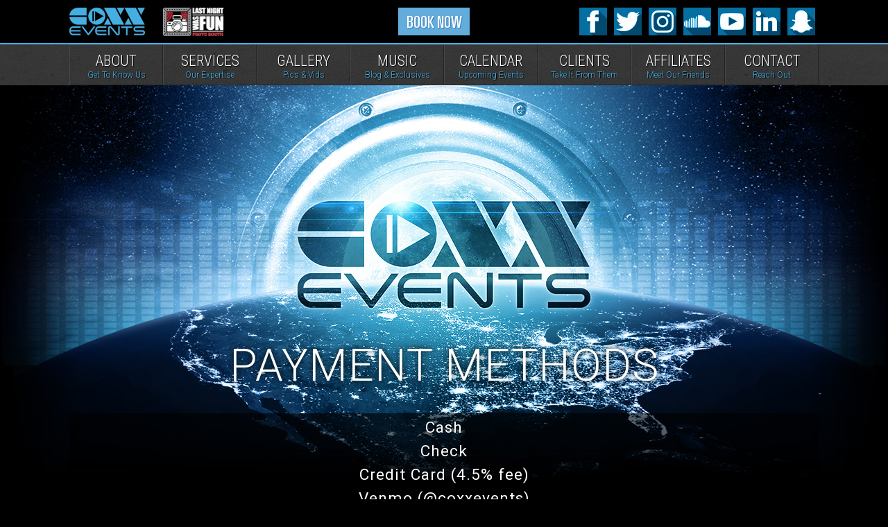

--- FILE ---
content_type: text/html
request_url: https://coxxevents.com/make-a-payment.html
body_size: 3723
content:
<!DOCTYPE html PUBLIC "-//W3C//DTD XHTML 1.0 Transitional//EN" "http://www.w3.org/TR/xhtml1/DTD/xhtml1-transitional.dtd">
<html xmlns="http://www.w3.org/1999/xhtml"><!-- InstanceBegin template="/Templates/main.dwt" codeOutsideHTMLIsLocked="false" -->
<head>
<meta name = "Keywords" content = "Louisville DJ, DJ Louisville, DJ, Photo Booth, Photo, Booth, Wedding DJ, Sarasota DJ, Ryan Coxx, Ryan Cox, Lexington DJ, Siesta Key, Florida, Coxx Events, Disc Jockey, Louisville, Kentucky, Wedding, Lifestyle Experiences, DJ Entertainment, Event, Music, Ceremony, Reception, Lighting, Social, Entertainment, MC, Anniversary, Birthday, School, Dance, Graduation, Corporate, Party, Professional, Audio, Equipment, Talent, Blog, Louisville, Fun" />
<meta name = "Description" content="Coxx Events is a leader in DJ Entertainment, Weddings and Photo Booths in Louisville and South Florida." />
<meta http-equiv="Content-Type" content="text/html; charset=UTF-8" />
<meta property="og:image" content="https://coxxevents.com/images/CoxxEvents_ShareImage.jpg" />
<!-- InstanceBeginEditable name="doctitle" -->
<title>COXX EVENTS - DJ Entertainment, Weddings &amp; Social Marketing</title>
<!-- InstanceEndEditable -->
<!-- InstanceBeginEditable name="head" -->
<!-- InstanceEndEditable -->
<link href="styles.css" rel="stylesheet" type="text/css" />
<link href='https://fonts.googleapis.com/css?family=Roboto:400,100,300,700,900,400italic,300italic|Roboto+Condensed:400,300,700' rel='stylesheet' type='text/css'>


<link rel="shortcut icon" href="/favicon.ico" type="image/x-icon">
<link rel="icon" href="/favicon.ico" type="image/x-icon">


<style>
	IMG.hoverborder {border:2px solid rgba(0, 0, 0, 0.75);}
	IMG.hoverborder:hover {border:2px solid rgba(69, 174, 225, 1);}
 </style>

 <!-- SLIDER -->
<script src="//ajax.googleapis.com/ajax/libs/jquery/1.10.2/jquery.min.js"></script>
<script src="slider/slippry.min.js"></script>
<link rel="stylesheet" href="slider/slippry.css" />

 <script type="text/javascript">

        jQuery.browser = {};
        (function () {
            jQuery.browser.msie = false;
            jQuery.browser.version = 0;
            if (navigator.userAgent.match(/MSIE ([0-9]+)\./)) {
                jQuery.browser.msie = true;
                jQuery.browser.version = RegExp.$1;
            }
        })();

        function isValidEmailAddress(emailAddress) {
            var pattern = new RegExp(/^(("[\w-\s]+")|([\w-]+(?:\.[\w-]+)*)|("[\w-\s]+")([\w-]+(?:\.[\w-]+)*))(@((?:[\w-]+\.)*\w[\w-]{0,66})\.([a-z]{2,6}(?:\.[a-z]{2})?)$)|(@\[?((25[0-5]\.|2[0-4][0-9]\.|1[0-9]{2}\.|[0-9]{1,2}\.))((25[0-5]|2[0-4][0-9]|1[0-9]{2}|[0-9]{1,2})\.){2}(25[0-5]|2[0-4][0-9]|1[0-9]{2}|[0-9]{1,2})\]?$)/i);
            return pattern.test(emailAddress);
        }

        $(document).ready(function(){
            $('.newsletter').submit(function(){
                var errs='';

                if($('#name').val()=='')
                    errs+='- Enter your name \n';

                if($('#email').val()=='')
                    errs+='- Enter your email address\n';

                if($('#msg').val()=='')
                    errs+='- Enter your message\n';

                else if(!isValidEmailAddress($('#email').val()))
                    errs+='- Please insert a valid email address!\n';

                if(errs!=''){
                    alert('Please Follow:\n'+errs);
                    return false;
                }else{
                    $(".ajaxStatus").css('display', 'block').html("Sending...");
                    $('#submit').attr("disabled", true);

                    $.post('action.php', $(".newsletter").serialize(), function(data){
                        if(typeof(data) == "string")
                            data = JSON.parse(data);

                        if(data.success == true){
                            $(".ajaxStatus").show().html("Message Sent!");
                            $("#email").val('');
                        }else{
                            $(".ajaxStatus").show().html("Message Sending Failed.");
                            $("#email").val('');
                        }
                    }, "json");
                    return false;
                }
            });
        });
    </script>




 <!-- This website was created by Stephen Coelho. Branding, graphic-design, web-design and development by Stephen Coelho. -->
</head>
<body>

 <!-- VIDEO -->
<div id="fb-root"></div>
<script>(function(d, s, id) {
  var js, fjs = d.getElementsByTagName(s)[0];
  if (d.getElementById(id)) return;
  js = d.createElement(s); js.id = id;
  js.src = "//connect.facebook.net/en_US/sdk.js#xfbml=1&version=v2.6";
  fjs.parentNode.insertBefore(js, fjs);
}(document, 'script', 'facebook-jssdk'));</script>


<div id="fb-root"></div>
<script>(function(d, s, id) {
  var js, fjs = d.getElementsByTagName(s)[0];
  if (d.getElementById(id)) return;
  js = d.createElement(s); js.id = id;
  js.src = "//connect.facebook.net/en_US/sdk.js#xfbml=1&version=v2.5";
  fjs.parentNode.insertBefore(js, fjs);
}(document, 'script', 'facebook-jssdk'));</script>
<div class="header-cont">
    <div class="web-design_by_stephen-coelho">
        <div class="wrapper">
            <div class="section group">
                <div class="col span_1_of_2 relative-position">
                    <a class="coxx-events-logo" href="index.html">Coxx Events logo</a>
                    <a href="http://lastnightwasfun.com" class="last-night-fan-site-link">
                        <img src="images/lastnightwasfun-logo.png" alt="" />
                    </a>
    
                    <a href="https://coxxevents.com/contact.html" class="additional-book-now-btn-link">Book Now</a>
                </div>
                <div class="col span_1_of_2">
                    <ul id="social-networking">
                        <li><a href="https://www.facebook.com/ryancoxx" target="_blank" class="facebook">Facebook</a></li>
                        <li><a href="https://twitter.com/ryancoxx" target="_blank" class="twitter">Twitter</a></li>
                        <li><a href="https://instagram.com/ryancoxx" target="_blank" class="instagram">Instagram</a></li>
                        <li><a href="http://www.soundcloud.com/ryancoxx" target="_blank" class="soundcloud">SoundCloud</a></li>
                        <li><a href="https://www.youtube.com/user/CoxxEvents" target="_blank" class="youtube">YouTube</a></li>
                        <li><a href="https://linkedin.com/in/ryancoxx" target="_blank" class="linkedin">Linked-In</a></li>
                        <li><a href="https://www.snapchat.com/add/ryan-coxx" target="_blank" class="snapchat">SnapChat</a></li>
                    </ul>
                </div>
            </div>
        </div>
    </div>
    <div style="background:#45aee1; width:100%; height:2px; margin:0; padding:0;position:relative; z-index:9999999999;"></div>
    <div class="concrete">
        <div class="wrapper">
            <nav>
                <ul>
                    <li><a href="about.html">About<br /> <small>Get To Know Us</small></a></li>
                    <li><a href="services.html">Services<br /> <small>Our Expertise</small></a></li>
                    <li><a href="gallery.html">Gallery<br /> <small>Pics &amp; Vids</small></a></li>
                    <li><a href="music.html">Music<br /> <small>Blog &amp; Exclusives</small></a></li>
                    <li><a href="calendar.html">Calendar<br /> <small>Upcoming Events</small></a></li>
                    <li><a href="clients.html">Clients<br /> <small>Take It From Them</small></a></li>
                    <li><a href="affiliates.html">Affiliates<br /> <small>Meet Our Friends</small></a></li>
                    <li><a href="contact.html">Contact<br /> <small>Reach Out</small></a></li>
                </ul>
            </nav>
        </div>
    </div>
</div>
<div class="headroom"></div>
<!-- InstanceBeginEditable name="content" -->
<div class="stephen-coelho-design">
	<div class="wrapper">
    	<div style="height:360px;"></div>
    	<h1 style="text-shadow: 0px 0px 10px rgba(0, 0, 0, 1);">PAYMENT METHODS</h1>
        <div style="height:20px;"></div>
		<p align="center" style="background:rgba(0, 0, 0, 0.6); width:100%; padding:4px 8px 4px 8px;"><span class="pwhite">Cash<br>Check<br>Credit Card (4.5% fee)<br>Venmo (@coxxevents)<br>EFT - Electronic Funds Transfer</center><br><br><br>
        <div align="center" style="margin:0 auto; padding:0; min-width:10px; background-position:center; text-align:center;"><button class="backbutton" onclick="history.go(-1);return true;">Go Back</button></div>
        <div style="height:80px;"></div>
	</div>
</div>
<!-- InstanceEndEditable -->
<div class="light-noise">
	<div class="wrapper">
    <div style="height:20px;"></div>
    	<div class="section group">
        	<div class="col span_1_of_2"><a class="free-quote" href="contact.html">Get FREE Quote</a></div>
            <div class="col span_1_of_2"><a class="referral-program" href="referrals.html">Referral Program</a></div>
        </div>
    <div style="height:20px;"></div>
    </div>
</div>
<div class="concrete">
<div class="shadow"></div>
	<div class="wrapper">
        <div class="section group">
            <div class="col span_1_of_4">
            	<h3>Site Map</h3>
                <ul class="footlinks">
                    <li><a href="index.html">Home</a></li>
                    <li><a href="about.html">About</a></li>
                    <li><a href="services.html">Services</a></li>
                    <li><a href="gallery.html">Gallery</a></li>
                    <li><a href="music.html">Music</a></li>
                    <li><a href="calendar.html">Calendar</a></li>
                    <li><a href="clients.html">Clients</a></li>
                    <li><a href="affiliates.html">Affiliates</a></li>
                    <li><a href="https://coxxevents.wordpress.com/" target="_blank">Event Blog</a></li>
                    <li><a href="http://www.isweatthissong.com" target="_blank">Music Blog</a></li>
                    <li><a href="referrals.html">Referral Program</a></li>
                    <li><a href="contact.html">Make A Payment</a></li>
                    <li><a href="contact.html">Contact</a></li>
                    <li><a href="about.html">Ryan Coxx</a></li>
                </ul>
            </div><!--END COLUMN 1-->
            <div class="col span_1_of_4">
            	<h3>Services</h3>
                <ul class="footlinks">
                    <li><a href="services.html">DJ Entertainment</a></li>
                    <li><a href="services.html">Music Production</a></li>
                    <li><a href="services.html">Weddings</a></li>
                    <li><a href="services.html">Promotions</a></li>
                    <li><a href="services.html">Special Events</a></li>
                    <li><a href="services.html">Social Media Marketing</a></li>
                </ul>
            </div><!--END COLUMN 2-->
            <div class="col span_1_of_4">
                    <h3>Newsletter</h3>
                    <p><span class="pfoot">Subscribe to our FREE Newsletter to get the latest updates on our events and music.</span></p><br /><br />
                    <!-- Begin MailChimp Signup Form -->
<link href="//cdn-images.mailchimp.com/embedcode/slim-081711.css" rel="stylesheet" type="text/css">
<style type="text/css">
    #mc_embed_signup{background:none; clear:left; font-family:'Roboto', helvetica, frutiger, verdana, sans-serif; font-size:8pt; font-weight:300; color:#45aee1; text-decoration:none;}
	#mce-EMAIL {background:rgba(0, 0, 0, 0.25); font-family:'Roboto', helvetica, frutiger, verdana, sans-serif; font-size:8pt; font-weight:300; color:#45aee1; text-decoration:none;}
    #mc-embedded-subscribe {background:#45aee1 !important;}
	#mc-embedded-subscribe {background:#45aee1 !important;}
	/* Add your own MailChimp form style overrides in your site stylesheet or in this style block.
       We recommend moving this block and the preceding CSS link to the HEAD of your HTML file. */
</style>
<div id="mc_embed_signup">
<form action="//CoxxEvents.us8.list-manage.com/subscribe/post?u=7e1f465da75f3b2e03d9fea30&amp;id=cdbb1c2a2d" method="post" id="mc-embedded-subscribe-form" name="mc-embedded-subscribe-form" class="validate" target="_blank" novalidate>
    <div id="mc_embed_signup_scroll">
    <input type="email" value="" name="EMAIL" class="email" id="mce-EMAIL" placeholder="email address" required>
    <!-- real people should not fill this in and expect good things - do not remove this or risk form bot signups-->
    <div style="position: absolute; left: -5000px;"><input type="text" name="b_7e1f465da75f3b2e03d9fea30_cdbb1c2a2d" tabindex="-1" value=""></div>
    <div class="clear"><input type="submit" value="Subscribe" name="subscribe" id="mc-embedded-subscribe" class="button"></div>
    </div>
</form>
</div>

<!--End mc_embed_signup-->
            </div><!--END COLUMN 3-->
            <div class="col span_1_of_4">
            	<h3>Facebook</h3>
                <div class="fb-page" data-href="https://www.facebook.com/RyanCoxx" data-tabs="timeline" data-width="240" data-height="320" data-small-header="false" data-adapt-container-width="true" data-hide-cover="false" data-show-facepile="false"><div class="fb-xfbml-parse-ignore"><blockquote cite="https://www.facebook.com/RyanCoxx"><a href="https://www.facebook.com/RyanCoxx">Ryan Coxx</a></blockquote></div></div>
            </div><!--END COLUMN 4-->
        </div><!--END SECTION GROUP-->
    </div><!--END WRAPPER-->
    <div style="height:40px;"></div>
</div>
<div style="background:#45aee1; width:100%; height:2px; margin:0; padding:0;"></div>
<div class="web-design_by_stephen-coelho">
	<div style="height:10px;"></div>
    <div class="wrapper">
    	<div class="section group">
            <div class="col span_1_of_2"><p align="left"><span class="pfine">Copyright © 2020 Coxx Events - All Rights Reserved</span></p></div>
    	</div>
    <div style="height:10px;"></div>
    </div>
</div>
</body>
<!-- InstanceEnd --></html>

--- FILE ---
content_type: text/css
request_url: https://coxxevents.com/styles.css
body_size: 3418
content:
@charset "UTF-8";
/* CSS Document */

@font-face {
    font-family: 'Univers LT Std';
    src: url('fonts/UniversLTStd-UltraCn.eot');
    src: url('fonts/UniversLTStd-UltraCn.eot?#iefix') format('embedded-opentype'),
        url('fonts/UniversLTStd-UltraCn.woff2') format('woff2'),
        url('fonts/UniversLTStd-UltraCn.woff') format('woff'),
        url('fonts/UniversLTStd-UltraCn.ttf') format('truetype'),
        url('fonts/UniversLTStd-UltraCn.svg#UniversLTStd-UltraCn') format('svg');
    font-weight: normal;
    font-style: normal;
}



body, html {height:100%; width:100%;}
body {background:#000000; margin: 0 auto; padding:0; text-decoration:none;}


.header-cont {
    width:100%;
    position:fixed;
    top:0px; z-index:9999999999;
}

.wrapper {width:96%; max-width:1080px; margin:0 auto; padding:0;}

.gallery-wrapper {width:96%; max-width:1920px; margin:0 auto; padding:0;}

.pic {
  border: 2px solid #ffffff;
  float: left;
  margin:0 auto;
  width:100%;
  height:auto;
  padding:0;
  overflow: hidden;

  -webkit-box-shadow: 1px 1px 3px #000000;
          box-shadow: 1px 1px 3px #000000;
}

.pic:hover {
  border: 2px solid #45aee1;
  -webkit-box-shadow: 1px 1px 3px #000000;
          box-shadow: 1px 1px 3px #000000;
}

.headroom {min-height:120px !important;}
@media only screen and (max-width : 930px),
only screen and (max-device-width : 930px){
	.headroom {height:218px !important;}
	}

.bottom-row {background:#000000; width:100%; height:auto; min-height:50px; padding-top:20px; padding-bottom:20px; margin:0px; background-position:bottom;}

.emptyblank {width:100%; height:52px; margin:0 auto; padding:0;}



/* ================================================================== FONTS and LINKS ================================================================================================== */

p {font-family: 'Roboto', helvetica, frutiger, verdana, sans-serif; font-size:18pt; color:#474747; font-weight:400; line-height:1.5em; letter-spacing:1px; margin:0; padding:0; text-shadow: -1px -1px 1px #ffffff;}
p .pwhite {font-family: 'Roboto', helvetica, frutiger, verdana, sans-serif; font-size:17pt; color:#ffffff; font-weight:400; line-height:1.5em; letter-spacing:1px; margin:0; padding:0; text-shadow: 1px 1px 1px #000000;}
p .pblue {font-family: 'Roboto', helvetica, frutiger, verdana, sans-serif; font-size:14pt; color:#45aee1; font-weight:400; line-height:1.5em; letter-spacing:1px; margin:0; padding:0; text-shadow: 1px 1px 1px #000000;}
p .pfine {font-family: 'Roboto', helvetica, frutiger, verdana, sans-serif; font-size:10pt; color:#545454; font-weight:400; text-shadow:none;}
p .pfoot {font-family:'Roboto', helvetica, frutiger, verdana, sans-serif; font-size:13pt; font-weight:300; color:#45aee1; text-decoration:none; text-shadow:none; line-height: 20px;}

h1 {font-family: 'Roboto', helvetica, frutiger, verdana, sans-serif; font-size:48pt; color:#ffffff; font-weight:300; line-height:1.5em; letter-spacing:1px; text-align:center; margin:0 auto; padding:0; text-shadow: 0px 1px 2px rgba(0, 0, 0, 0.75);}
h1 .h1alt {font-family: 'Roboto', helvetica, frutiger, verdana, sans-serif; font-size:48pt; color:#808080; font-weight:300; line-height:1.5em; letter-spacing:1px; text-align:center; margin:0 auto; padding:0; text-shadow: 0px 1px 2px rgba(255, 255, 255, 0.75);}
h1 .h1finewhite {font-family: 'Roboto', helvetica, frutiger, verdana, sans-serif; font-size:14pt; line-height:1.5em; color:#ffffff; font-weight:700; text-shadow:0px 0px 20px rgba(0, 0, 0, 0.95); text-transform:uppercase;}

h2 {font-family: 'Roboto Condensed', helvetica, frutiger, verdana, sans-serif; font-weight:700; font-size:30pt; text-transform:uppercase; color:#45aee1; text-shadow: 0px 1px 2px rgba(0, 0, 0, 0.75);}
h2 .h2alt {font-family: 'Roboto Condensed', helvetica, frutiger, verdana, sans-serif; text-align:center; font-weight:700; font-size:30pt; text-transform:uppercase; color:#2f7597; text-shadow: 0px 1px 2px rgba(255, 255, 255, 0.75);}

h3 {font-family: 'Roboto Condensed', sans-serif;font-weight:100; font-size:18pt; color:#ffffff; text-transform:uppercase; text-shadow: 0px 1px 2px rgba(0, 0, 0, 0.75);}

ul.textlinks {list-style:none; list-style-type:none;}
ul.textlinks a:link {font-family: 'Roboto', helvetica, frutiger, verdana, sans-serif; font-size:14pt; color:#474747; font-weight:700; line-height:1.5em; letter-spacing:1px; margin:0; padding:0; text-shadow: -1px -1px 1px #ffffff; text-decoration:none;}
ul.textlinks a:visited {font-family: 'Roboto', helvetica, frutiger, verdana, sans-serif; font-size:14pt; color:#474747; font-weight:700; line-height:1.5em; letter-spacing:1px; margin:0; padding:0; text-shadow: -1px -1px 1px #ffffff; text-decoration:none;}
ul.textlinks a:active {font-family: 'Roboto', helvetica, frutiger, verdana, sans-serif; font-size:14pt; color:#474747; font-weight:700; line-height:1.5em; letter-spacing:1px; margin:0; padding:0; text-shadow: -1px -1px 1px #ffffff; text-decoration:none;}
ul.textlinks a:hover {font-family: 'Roboto', helvetica, frutiger, verdana, sans-serif; font-size:14pt; color:#45aee1; font-weight:700; line-height:1.5em; letter-spacing:1px; margin:0; padding:0; text-shadow: -1px -1px 1px #ffffff; text-decoration:underline;}

ul.reglinks {list-style:none; list-style-type:none; text-align:left; margin:0px; padding:0px;}
ul.reglinks a:link {font-family:'Roboto', helvetica, frutiger, verdana, sans-serif; font-size:14pt; font-weight:700; color:#3993bf; text-decoration:none; line-height:28pt;}
ul.reglinks a:visited {font-family:'Roboto', helvetica, frutiger, verdana, sans-serif; font-size:14pt; font-weight:700; color:#3993bf; text-decoration:none;}
ul.reglinks a:active {font-family:'Roboto', helvetica, frutiger, verdana, sans-serif; font-size:14pt; font-weight:700; color:#3993bf; text-decoration:none;}
ul.reglinks a:hover {font-family:'Roboto', helvetica, frutiger, verdana, sans-serif; font-size:14pt; font-weight:700; color:#808080; text-decoration:none;}

ul.biglinks {list-style:none; list-style-type:none; text-align:left; margin:0px; padding:0px;}
ul.biglinks a:link {font-family:'Roboto', helvetica, frutiger, verdana, sans-serif; font-size:20pt; font-weight:700; color:#3993bf; text-decoration:none; line-height:28pt;}
ul.biglinks a:visited {font-family:'Roboto', helvetica, frutiger, verdana, sans-serif; font-size:20pt; font-weight:700; color:#3993bf; text-decoration:none;}
ul.biglinks a:active {font-family:'Roboto', helvetica, frutiger, verdana, sans-serif; font-size:20pt; font-weight:700; color:#3993bf; text-decoration:none;}
ul.biglinks a:hover {font-family:'Roboto', helvetica, frutiger, verdana, sans-serif; font-size:20pt; font-weight:700; color:#808080; text-decoration:none;}

ul.rightlinks {list-style:none; list-style-type:none; text-align:right; margin:0px; padding:0px;}
ul.rightlinks a:link {font-family:'Roboto', helvetica, frutiger, verdana, sans-serif; font-size:14pt; font-weight:700; color:#3993bf; text-decoration:none; text-transform:uppercase; line-height:28pt;}
ul.rightinks a:visited {font-family:'Roboto', helvetica, frutiger, verdana, sans-serif; font-size:14pt; font-weight:700; color:#3993bf; text-decoration:none; text-transform:uppercase;}
ul.rightlinks a:active {font-family:'Roboto', helvetica, frutiger, verdana, sans-serif; font-size:14pt; font-weight:700; color:#3993bf; text-decoration:none; text-transform:uppercase;}
ul.rightlinks a:hover {font-family:'Roboto', helvetica, frutiger, verdana, sans-serif; font-size:14pt; font-weight:700; color:#808080; text-decoration:none; text-transform:uppercase;}

ul.footlinks {list-style:none; list-style-type:none; text-align:left; margin:0px; padding:0px; padding-top: 10px;}
ul.footlinks li{margin-bottom: 6px;}
ul.footlinks a:link {font-family:'Roboto', helvetica, frutiger, verdana, sans-serif; font-size:14pt; font-weight:400; color:#45aee1; text-decoration:none;}
ul.footlinks a:visited {font-family:'Roboto', helvetica, frutiger, verdana, sans-serif; font-size:14pt; font-weight:400; color:#45aee1; text-decoration:none;}
ul.footlinks a:active {font-family:'Roboto', helvetica, frutiger, verdana, sans-serif; font-size:14pt; font-weight:400; color:#45aee1; text-decoration:none;}
ul.footlinks a:hover {font-family:'Roboto', helvetica, frutiger, verdana, sans-serif; font-size:14pt; font-weight:400; color:#ffffff; text-decoration:none;}



/* ================================================================== BACKGROUND and TEXTURES ================================================================================================== */

.stephen-coelho-design {background:url(images/coxx-events_graphic-design-by-stephen-coelho.jpg) no-repeat center top #000000; padding:0; margin:0 auto; min-height:560px;}
.background-pic3 {background:url(images/coxx-events_party2.jpg) no-repeat center top #000000; padding:0; margin:0 auto; min-height:480px;}
.light-noise {background:url(images/light-noise.jpg) repeat #e5e5e5; width:100%; height:auto; padding:0; margin:0;}
.med-noise {background:url(images/med-noise.jpg) repeat #e5e5e5; width:100%; height:auto; padding:0; margin:0;}
.mid-noise {background:url(images/mid-noise.jpg) repeat #545454; width:100%; height:auto; padding:0; margin:0;}
.dark-noise {background:url(images/dark-noise.jpg) repeat #e5e5e5; width:100%; height:auto; padding:0; margin:0;}
.concrete {background:url(images/concrete.jpg) repeat #3a3a3a; width:100%; height:auto; padding:0; margin:0; position:relative; z-index:9999;}
.web-design_by_stephen-coelho {background:#000000; width:100%; height:auto; min-height:50px; padding:0; margin:0; background-position:top; overflow:hidden; vertical-align:middle;position:relative; z-index:9999999999;}
.shadow {background:url(images/shadow.png) no-repeat center; height:30px; width:100%; max-width:1080px; margin:0 auto; padding:0;}
.white {background:#ffffff; width:100%; height:auto; padding:30px; margin:0 auto;}



/* ============================= NAVIGATION   ============================================================================= */

.nav-bgd {background:url(images/concrete.jpg) repeat #3a3a3a; width:100%; height:auto; margin:0; padding:0; position:relative; z-index:9999;}

* {
	padding: 0;
	margin: 0;

	-webkit-box-sizing: border-box;
	   -moz-box-sizing: border-box;
	        box-sizing: border-box;
}

nav {
	width: 100%;
	background:none;
	margin:0 auto;
	overflow: hidden;
}

nav ul {
	list-style: none;
	overflow: hidden;
}

nav li a {
	background:none;
	border-top: 1px solid rgba(225, 225, 225, 0.1);
	border-left: 1px solid rgba(225, 225, 225, 0.1);
	border-right: 1px solid rgba(0, 0, 0, 0.33);
	border-bottom:1px solid rgba(0, 0, 0, 0.33);
	color: #fff;
	display: block;
	float: left;
	font: 300 16pt/1.4 'Roboto Condensed', helvetica, frutiger, verdana, sans-serif; text-shadow: 1px 1px 1px #000000;
	padding: 8px;
	text-align: center;
	text-decoration: none;
	text-transform: uppercase;
	width: 12.5%;

	/*TRANSISTIONS*/
	-webkit-transition: background 0.5s ease;
	   -moz-transition: background 0.5s ease;
	     -o-transition: background 0.5s ease;
	    -ms-transition: background 0.5s ease;
	        transition: background 0.5s ease;
}

/*HOVER*/
nav li a:hover {background: rgba(255,255,255,0.08);}

/*SMALL*/
nav small { font: 300 9pt/1 'Roboto', helvetica, frutiger, verdana, sans-serif; text-transform: none;color: #45aee1;}

nav li:last-child a { border-right: 1px solid rgba(0, 0, 0, 0.33);}



/* ============================= SOCIAL-NETWORKING   ============================================================================= */

ul#social-networking {
	width:350px; padding:0; margin:0;  float:right;
	list-style:none; border:none;
	}

ul#social-networking li a {
	display:block; height:40px; background:url(images/social-media_icons.jpg) no-repeat; float:left; text-indent:-9999px; margin:0; padding:0; border:none;
	}

ul#social-networking li a.facebook {
	width:50px; background-position: 0px 0px;
	}
ul#social-networking li a.facebook:hover {
	width:50px; background-position: 0px -40px;
	}
ul#social-networking li a.facebook:active {
	width:50px; background-position: 0px -40px;
	}

ul#social-networking li a.twitter {
	width:50px; background-position: -50px 0px;
	}
ul#social-networking li a.twitter:hover {
	width:50px; background-position: -50px -40px;
	}
ul#social-networking li a.twitter:active {
	width:50px; background-position: -50px -40px;
	}

ul#social-networking li a.instagram {
	width:50px; background-position: -100px 0px;
	}
ul#social-networking li a.instagram:hover {
	width:50px; background-position: -100px -40px;
	}
ul#social-networking li a.instagram:active {
	width:50px; background-position: -100px -40px;
	}

ul#social-networking li a.soundcloud {
	width:50px; background-position: -150px 0px;
	}
ul#social-networking li a.soundcloud:hover {
	width:50px; background-position: -150px -40px;
	}
ul#social-networking li a.soundcloud:active {
	width:50px; background-position: -150px -40px;
	}

ul#social-networking li a.youtube {
	width:50px; background-position: -200px 0px;
	}
ul#social-networking li a.youtube:hover {
	width:50px; background-position: -200px -40px;
	}
ul#social-networking li a.youtube:active {
	width:50px; background-position: -200px -40px;
	}

ul#social-networking li a.linkedin {
	width:50px; background-position: -250px 0px;
	}
ul#social-networking li a.linkedin:hover {
	width:50px; background-position: -250px -40px;
	}
ul#social-networking li a.linkedin:active {
	width:50px; background-position: -250px -40px;
	}

ul#social-networking li a.snapchat {
	width:50px; background-position: -300px 0px;
	}
ul#social-networking li a.snapchat:hover {
	width:50px; background-position: -300px -40px;
	}
	ul#social-networking li a.snapchat:active {
	width:50px; background-position: -300px -40px;
	}



/* ================================================================== BUTTONS ================================================================================================== */

.backbutton {margin:0 auto; background-position:center; text-align:center; min-width:120px; min-height:40px; background:#45aee1; border:none; padding:20px; font-family: 'Roboto', helvetica, frutiger, verdana, sans-serif; font-size:18pt; color:#ffffff; font-weight:400; text-shadow:1px 1px 1px #000000; text-decoration:none; text-transform:uppercase;}
.backbutton:hover {background:#666666; border:none; text-decoration:none;}

.coxx-events-logo {
	display:block;
	width:110px;
	height:40px;
	background:url(images/coxx-events_logo.jpg) top;
	text-indent: -99999px;
	}
.coxx-events-logo:hover {
	background-position: 0px -40px;
	}
.coxx-events-logo:active {
	background-position: 0px -40px;
	}


.referral-program {
	display:block;
	width:390px;
	height:80px;
	background:url(images/referral-program.jpg) top;
	text-indent: -99999px;
	margin:0 auto;
	}
.referral-program:hover {
	background-position: 0px -80px;
	}
.referral-program:active {
	background-position: 0px -80px;
	}

.view-more {
	display:block; float:right; margin:0; padding:0;
	width:156px;
	height:52px;
	background:url(images/view-more.jpg) top;
	text-indent: -99999px;
	}
.view-more:hover {
	background-position: 0px -52px;
	}
.view-more:active {
	background-position: 0px -52px;
	}

.wedding {
	display:block; margin:0 auto; padding:0;
	width:250px;
	height:80px;
	background:url(images/wedding.jpg) top;
	text-indent: -99999px;
	}
.wedding:hover {
	background-position: 0px -80px;
	}
.wedding:active {
	background-position: 0px -80px;
	}

.nonwedding {
	display:block; margin:0 auto; padding:0;
	width:250px;
	height:80px;
	background:url(images/non-wedding.jpg) top;
	text-indent: -99999px;
	}
.nonedding:hover {
	background-position: 0px -80px;
	}
.nonedding:active {
	background-position: 0px -80px;
	}

.download-press-kit {
	display:block;
	width:430px;
	height:80px;
	background:url(images/download-press-kit.jpg) top;
	text-indent: -99999px;
	margin:0 auto;
	}
.download-press-kit:hover {
	background-position: 0px -80px;
	}
.download-press-kit:active {
	background-position: 0px -80px;
	}

.download-promo-kit {
	display:block;
	width:430px;
	height:80px;
	background:url(images/download-promo-kit.jpg) top;
	text-indent: -99999px;
	margin:0 auto;
	}
.download-promo-kit:hover {
	background-position: 0px -80px;
	}
.download-promo-kit:active {
	background-position: 0px -80px;
	}

.make-payment {
	display:block;
	width:380px;
	height:80px;
	background:url(images/make-payment.jpg) top;
	text-indent: -99999px;
	margin:0 auto;
	}
.make-payment:hover {
	background-position: 0px -80px;
	}
.make-payment:active {
	background-position: 0px -80px;
	}

.free-quote {
	display:block;
	width:390px;
	height:80px;
	background:url(images/free-quote.jpg) top;
	text-indent: -99999px;
	margin:0 auto;
	}
.free-quote:hover {
	background-position: 0px -80px;
	}
.free-quote:active {
	background-position: 0px -80px;
	}

.apply-now {
	display:block;
	width:280px;
	height:80px;
	background:url(images/apply-now.jpg) top;
	text-indent: -99999px;
	margin:0 auto;
	}
.apply-now:hover {
	background-position: 0px -80px;
	}
.apply-now:active {
	background-position: 0px -80px;
	}






/* ================================================================== RESPONSIVE GRID COLUMNS SETUP ================================================================================================== */

/*  SECTIONS  */
.section {
	clear: both;
	padding: 0px;
	margin: 0px;
}

/*  COLUMN SETUP  */
.col {
	display: block;
	float:left;
	margin: 1% 0 1% 2.4%;
}
.col:first-child { margin-left: 0; }


/*  GROUPING  */
.group:before,
.group:after {
	content:"";
	display:table;
}
.group:after {
	clear:both;
}
.group {
    zoom:1; /* For IE 6/7 */
}


/* ================================================================== GRID OF TWO  ================================================================================================== */

.span_2_of_2 {
	width: 100%;
}
.span_1_of_2 {
	width: 48.8%;
}

/* ================================================================== GRID OF THREE   ======================================================================================== */

.span_3_of_3 {
	width: 100%;
}
.span_2_of_3 {
	width: 65.86%;
}
.span_1_of_3 {
	width: 31.73%;
}


/* ================================================================== GRID OF FOUR   ======================================================================================== */

.span_4_of_4 {
	width: 100%;
}
.span_3_of_4 {
	width: 74.4%;
}
.span_2_of_4 {
	width: 48.8%;
}
.span_1_of_4 {
	width: 23.2%;
}


/* ================================================================== GRID OF FIVE   ======================================================================================== */

.span_5_of_5 {
	width: 100%;
}
.span_4_of_5 {
	width: 79.52%;
}
.span_3_of_5 {
	width: 59.04%;
}
.span_2_of_5 {
	width: 38.56%;
}
.span_1_of_5 {
	width: 18.08%;
}


/* ================================================================== GRID OF SIX   ======================================================================================== */

.span_6_of_6 {
	width: 100%;
}

.span_5_of_6 {
  	width: 82.93%;
}

.span_4_of_6 {
  	width: 65.86%;
}

.span_3_of_6 {
  	width: 48.8%;
}

.span_2_of_6 {
  	width: 31.73%;
}

.span_1_of_6 {
  	width: 14.66%;
}



/* ================================================================== GRID OF EIGHT   ======================================================================================== */

.span_8_of_8 {
	width: 100%;
}

.span_7_of_8 {
  	width: 87.2%;
}

.span_6_of_8 {
  	width: 74.4%;
}

.span_5_of_8 {
  	width: 61.6%;
}

.span_4_of_8 {
  	width: 48.8%;
}

.span_3_of_8 {
  	width: 36%;
}

.span_2_of_8 {
  	width: 23.2%;
}

.span_1_of_8 {
  	width: 10.4%;
}





/* ================================================================== GRID OF TEN ================================================================== */
.span_10_of_10 {
	width: 100%;
}

.span_9_of_10 {
  	width: 89.76%;
}

.span_8_of_10 {
  	width: 79.52%;
}

.span_7_of_10 {
  	width: 69.28%;
}

.span_6_of_10 {
  	width: 59.04%;
}

.span_5_of_10 {
  	width: 48.8%;
}

.span_4_of_10 {
  	width: 38.56%;
}

.span_3_of_10 {
  	width: 28.32%;
}

.span_2_of_10 {
  	width: 18.08%;
}

.span_1_of_10 {
  	width: 7.84%;
}


.last-night-fan-site-link{
    position: absolute;
    display: block;
    left: 135px;
    top: 0;
}

.last-night-fan-site-link img{
    width: 88px;
}

.additional-book-now-btn-link{
    font-family: 'Univers LT Std', 'Roboto Condensed', helvetica;
    text-shadow: 1px 1px 1px #397abf;
    background: #62addc;
    z-index: 100;
    right: -50px;
    top: 0px;
    display: block;
    width: 103px;
    height: 40px;
    position: absolute;
    font-weight: normal;
    text-transform: uppercase;
    text-decoration: none;
    color: #fff;
    font-size: 24px;
    text-align: center;
    line-height: 49px;
    transition: .4s;
}

.additional-book-now-btn-link:hover{
    background: #949494;
}

.relative-position{
    position: relative;
}

/* ================================================================== MEDIA QUERIES ================================================================================================== */

/* ================================= SCREEN WIDTH 1220 PX ================================= */

@media only screen and (max-width : 1220px),
only screen and (max-device-width : 1220px){
	nav li a { font: 400 22pt/1.4 'Roboto Condensed', helvetica, frutiger, verdana, sans-serif; text-shadow: 1px 1px 1px #000000; border-bottom: 1px solid rgba(0, 0, 0, 0.33);}

	nav small { font: 400 9pt/1 'Roboto', helvetica, frutiger, verdana, sans-serif;}
}

/* ================================= SCREEN WIDTH 930 PX ================================= */

@media only screen and (max-width : 930px),
only screen and (max-device-width : 930px){
	nav li a { width: 25%; border-bottom: 1px solid rgba(0, 0, 0, 0.33); font: 400 24pt/1.4 'Roboto Condensed', helvetica, frutiger, verdana, sans-serif; text-shadow: 1px 1px 1px #000000;}

	nav li:last-child a, nav li:nth-child(4) a {border-right:1px solid rgba(0, 0, 0, 0.33);}

	nav li:nth-child(5) a, nav li:nth-child(6) a, nav li:nth-child(7) a, nav li:nth-child(8) a {border-bottom: 1px solid rgba(0, 0, 0, 0.33);}
	nav small { font: 400 14pt/1 'Roboto', helvetica, frutiger, verdana, sans-serif; text-transform: none;color: #45aee1;}
}


/* ================================= SCREEN WIDTH 800 PX ================================= */

@media only screen and (max-width : 800px),
only screen and (max-device-width : 800px){
	h3 {font-size:20pt;}
	ul.footlinks {font-size:14pt; font-weight:400;}
	ul.footlinks a:link {font-size:14pt; font-weight:400;}
	ul.footlinks a:visited {font-size:14pt; font-weight:400;}
	ul.footlinks a:active {font-size:14pt; font-weight:400;}
	ul.footlinks a:hover {font-size:14pt; font-weight:400;}
	p .pfoot {font-size:14pt !important; font-weight:400;}
}

/* ================================= SCREEN WIDTH 480 PX ================================= */

@media only screen and (max-width: 480px) {
	.col { margin: 1% 0 1% 0%;}
	 .span_1_of_10, .span_2_of_10, .span_3_of_10, .span_4_of_10, .span_5_of_10, .span_6_of_10, .span_7_of_10, .span_8_of_10, .span_9_of_10, .span_10_of_10 {
	width: 100%;
	}
	.span_8_of_8 { width: 100%;}
	.span_7_of_8 { width: 100%;}
	.span_6_of_8 { width: 100%;}
	.span_5_of_8 { width: 100%;}
	.span_4_of_8 { width: 100%;}
	.span_3_of_8 { width: 100%;}
	.span_2_of_8 { width: 100%;}
	.span_1_of_8 { width: 100%;}
	.span_2_of_2 { width: 100%;}
	.span_1_of_2 { width: 100%;}
	.span_6_of_6 { width: 100%;}
	.span_5_of_6 { width: 100%;}
	.span_4_of_6 { width: 100%;}
	.span_3_of_6 { width: 100%;}
	.span_2_of_6 { width: 100%;}
	.span_1_of_6 { width: 100%;}
	.span_5_of_5 { width: 100%;}
	.span_4_of_5 { width: 100%;}
	.span_3_of_5 { width: 100%;}
	.span_2_of_5 { width: 100%;}
	.span_1_of_5 { width: 100%;}
	.span_4_of_4 { width: 100%;}
	.span_3_of_4 { width: 100%;}
	.span_2_of_4 { width: 100%;}
	.span_1_of_4 { width: 100%;}
	.span_3_of_3 { width: 100%;}
	.span_2_of_3 { width: 100%;}
	.span_1_of_3 { width: 100%;}

}

.module-gform select{
    -webkit-appearance: none;
    background: #333333;
    border: none;
    padding: 10px 12px;
    color: #e5e5e5;
    font-size: 15px;
    width: 100%;
    border-radius: 0;
}

--- FILE ---
content_type: text/plain
request_url: https://www.google-analytics.com/j/collect?v=1&_v=j102&a=916354787&t=pageview&_s=1&dl=https%3A%2F%2Fcoxxevents.com%2Fmake-a-payment.html&ul=en-us%40posix&dt=COXX%20EVENTS%20-%20DJ%20Entertainment%2C%20Weddings%20%26%20Social%20Marketing&sr=1280x720&vp=1280x720&_u=IEBAAEABAAAAACAAI~&jid=1678932471&gjid=1764786295&cid=1636359356.1769623074&tid=UA-91658472-1&_gid=648140611.1769623074&_r=1&_slc=1&z=580216708
body_size: -450
content:
2,cG-KEDDP3SER7

--- FILE ---
content_type: text/javascript
request_url: https://coxxevents.com/slider/slippry.min.js
body_size: 3565
content:
/** @preserve
 *
 * slippry v1.3.1 - Responsive content slider for jQuery
 * http://slippry.com
 *
 * Authors: Lukas Jakob Hafner - @saftsaak
 *          Thomas Hurd - @SeenNotHurd
 *
 * Copyright 2015, booncon oy - http://booncon.com
 *
 *
 * Released under the MIT license - http://opensource.org/licenses/MIT
 */
!function(a){"use strict";var b;b={slippryWrapper:'<div class="sy-box" />',slideWrapper:'<div class="sy-slides-wrap" />',slideCrop:'<div class="sy-slides-crop" />',boxClass:"sy-list",elements:"li",activeClass:"sy-active",fillerClass:"sy-filler",loadingClass:"sy-loading",adaptiveHeight:!0,start:1,loop:!0,captionsSrc:"img",captions:"overlay",captionsEl:".sy-caption",initSingle:!0,responsive:!0,preload:"visible",pager:!0,pagerClass:"sy-pager",controls:!0,controlClass:"sy-controls",prevClass:"sy-prev",prevText:"Previous",nextClass:"sy-next",nextText:"Next",hideOnEnd:!0,transition:"fade",kenZoom:120,slideMargin:0,transClass:"transition",speed:800,easing:"swing",continuous:!0,useCSS:!0,auto:!0,autoDirection:"next",autoHover:!0,autoHoverDelay:100,autoDelay:500,pause:4e3,onSliderLoad:function(){return this},onSlideBefore:function(){return this},onSlideAfter:function(){return this}},a.fn.slippry=function(c){var d,e,f,g,h,i,j,k,l,m,n,o,p,q,r,s,t,u,v,w,x,y,z,A;return e=this,0===e.length?this:e.length>1?(e.each(function(){a(this).slippry(c)}),this):(d={},d.vars={},n=function(){var a,b,c;b=document.createElement("div"),c={WebkitTransition:"webkitTransitionEnd",MozTransition:"transitionend",MSTransition:"msTransitionEnd",OTransition:"oTransitionEnd",transition:"transitionEnd transitionend"};for(a in c)if(void 0!==b.style[a])return c[a]},w=function(){var a=document.createElement("div"),b=["Khtml","Ms","O","Moz","Webkit"],c=b.length;return function(d){if(d in a.style)return!0;for(d=d.replace(/^[a-z]/,function(a){return a.toUpperCase()});c--;)if(b[c]+d in a.style)return!0;return!1}}(),z=function(b,c){var d,e,f,g;return d=c.split("."),e=a(b),f="",g="",a.each(d,function(a,b){b.indexOf("#")>=0?f+=b.replace(/^#/,""):g+=b+" "}),f.length&&e.attr("id",f),g.length&&e.attr("class",a.trim(g)),e},A=function(){var a,b,c,e;c={},e={},a=100-d.settings.kenZoom,e.width=d.settings.kenZoom+"%",d.vars.active.index()%2===0?(e.left=a+"%",e.top=a+"%",c.left="0%",c.top="0%"):(e.left="0%",e.top="0%",c.left=a+"%",c.top=a+"%"),b=d.settings.pause+2*d.settings.speed,d.vars.active.css(e),d.vars.active.animate(c,{duration:b,easing:d.settings.easing,queue:!1})},l=function(){d.vars.fresh?(d.vars.slippryWrapper.removeClass(d.settings.loadingClass),d.vars.fresh=!1,d.settings.auto&&e.startAuto(),d.settings.useCSS||"kenburns"!==d.settings.transition||A(),d.settings.onSliderLoad.call(void 0,d.vars.active.index())):a("."+d.settings.fillerClass,d.vars.slideWrapper).addClass("ready")},q=function(b,c){var e,f,g;e=b/c,f=1/e*100+"%",g=a("."+d.settings.fillerClass,d.vars.slideWrapper),g.css({paddingTop:f}),l()},g=function(b){var c,d;void 0!==a("img",b).attr("src")?a("<img />").load(function(){c=b.width(),d=b.height(),q(c,d)}).attr("src",a("img",b).attr("src")):(c=b.width(),d=b.height(),q(c,d))},f=function(){if(0===a("."+d.settings.fillerClass,d.vars.slideWrapper).length&&d.vars.slideWrapper.append(a('<div class="'+d.settings.fillerClass+'" />')),d.settings.adaptiveHeight===!0)g(a("."+d.settings.activeClass,e));else{var b,c,f;c=0,f=0,a(d.vars.slides).each(function(){a(this).height()>c&&(b=a(this),c=b.height()),f+=1,f===d.vars.count&&(void 0===b&&(b=a(a(d.vars.slides)[0])),g(b))})}},p=function(){d.settings.pager&&(a("."+d.settings.pagerClass+" li",d.vars.slippryWrapper).removeClass(d.settings.activeClass),a(a("."+d.settings.pagerClass+" li",d.vars.slippryWrapper)[d.vars.active.index()]).addClass(d.settings.activeClass))},u=function(){!d.settings.loop&&d.settings.hideOnEnd&&(a("."+d.settings.prevClass,d.vars.slippryWrapper)[d.vars.first?"hide":"show"](),a("."+d.settings.nextClass,d.vars.slippryWrapper)[d.vars.last?"hide":"show"]())},i=function(){var b,c;d.settings.captions!==!1&&(b="img"!==d.settings.captionsSrc?d.vars.active.attr("title"):void 0!==a("img",d.vars.active).attr("title")?a("img",d.vars.active).attr("title"):a("img",d.vars.active).attr("alt"),c="custom"!==d.settings.captions?a(d.settings.captionsEl,d.vars.slippryWrapper):a(d.settings.captionsEl),void 0!==b&&""!==b?c.html(b).show():c.hide())},e.startAuto=function(){void 0===d.vars.timer&&void 0===d.vars.delay&&(d.vars.delay=window.setTimeout(function(){d.vars.autodelay=!1,d.vars.timer=window.setInterval(function(){d.vars.trigger="auto",t(d.settings.autoDirection)},d.settings.pause)},d.vars.autodelay?d.settings.autoHoverDelay:d.settings.autoDelay),d.settings.autoHover&&d.vars.slideWrapper.unbind("mouseenter").unbind("mouseleave").bind("mouseenter",function(){void 0!==d.vars.timer?(d.vars.hoverStop=!0,e.stopAuto()):d.vars.hoverStop=!1}).bind("mouseleave",function(){d.vars.hoverStop&&(d.vars.autodelay=!0,e.startAuto())}))},e.stopAuto=function(){window.clearInterval(d.vars.timer),d.vars.timer=void 0,window.clearTimeout(d.vars.delay),d.vars.delay=void 0},e.refresh=function(){d.vars.slides.removeClass(d.settings.activeClass),d.vars.active.addClass(d.settings.activeClass),d.settings.responsive?f():l(),u(),p(),i()},s=function(){e.refresh()},m=function(){d.vars.moving=!1,d.vars.active.removeClass(d.settings.transClass),d.vars.fresh||d.vars.old.removeClass("sy-ken"),d.vars.old.removeClass(d.settings.transClass),d.settings.onSlideAfter.call(void 0,d.vars.active,d.vars.old.index(),d.vars.active.index()),d.settings.auto&&(d.vars.hoverStop&&void 0!==d.vars.hoverStop||e.startAuto())},r=function(){var b,c,f,g,h,i,j;d.settings.onSlideBefore.call(void 0,d.vars.active,d.vars.old.index(),d.vars.active.index()),d.settings.transition!==!1?(d.vars.moving=!0,"fade"===d.settings.transition||"kenburns"===d.settings.transition?(d.vars.fresh?(d.settings.useCSS?d.vars.slides.css({transitionDuration:d.settings.speed+"ms",opacity:0}):d.vars.slides.css({opacity:0}),d.vars.active.css("opacity",1),"kenburns"===d.settings.transition&&d.settings.useCSS&&(h=d.settings.pause+2*d.settings.speed,d.vars.slides.css({animationDuration:h+"ms"}),d.vars.active.addClass("sy-ken")),m()):d.settings.useCSS?(d.vars.old.addClass(d.settings.transClass).css("opacity",0),d.vars.active.addClass(d.settings.transClass).css("opacity",1),"kenburns"===d.settings.transition&&d.vars.active.addClass("sy-ken"),a(window).off("focus").on("focus",function(){d.vars.moving&&d.vars.old.trigger(d.vars.transition)}),d.vars.old.one(d.vars.transition,function(){return m(),this})):("kenburns"===d.settings.transition&&A(),d.vars.old.addClass(d.settings.transClass).animate({opacity:0},d.settings.speed,d.settings.easing,function(){m()}),d.vars.active.addClass(d.settings.transClass).css("opacity",0).animate({opacity:1},d.settings.speed,d.settings.easing)),s()):("horizontal"===d.settings.transition||"vertical"===d.settings.transition)&&(i="horizontal"===d.settings.transition?"left":"top",b="-"+d.vars.active.index()*(100+d.settings.slideMargin)+"%",d.vars.fresh?(e.css(i,b),m()):(j={},d.settings.continuous&&(!d.vars.jump||"controls"!==d.vars.trigger&&"auto"!==d.vars.trigger||(c=!0,g=b,d.vars.first?(f=0,d.vars.active.css(i,d.vars.count*(100+d.settings.slideMargin)+"%"),b="-"+d.vars.count*(100+d.settings.slideMargin)+"%"):(f=(d.vars.count-1)*(100+d.settings.slideMargin)+"%",d.vars.active.css(i,-(100+d.settings.slideMargin)+"%"),b=100+d.settings.slideMargin+"%"))),d.vars.active.addClass(d.settings.transClass),d.settings.useCSS?(j[i]=b,j.transitionDuration=d.settings.speed+"ms",e.addClass(d.settings.transition),e.css(j),a(window).off("focus").on("focus",function(){d.vars.moving&&e.trigger(d.vars.transition)}),e.one(d.vars.transition,function(){return e.removeClass(d.settings.transition),c&&(d.vars.active.css(i,f),j[i]=g,j.transitionDuration="0ms",e.css(j)),m(),this})):(j[i]=b,e.stop().animate(j,d.settings.speed,d.settings.easing,function(){return c&&(d.vars.active.css(i,f),e.css(i,g)),m(),this}))),s())):(s(),m())},v=function(a){d.vars.first=d.vars.last=!1,"prev"===a||0===a?d.vars.first=!0:("next"===a||a===d.vars.count-1)&&(d.vars.last=!0)},t=function(b){var c,f;d.vars.moving||("auto"!==d.vars.trigger&&e.stopAuto(),c=d.vars.active.index(),"prev"===b?(f=b,c>0?b=c-1:d.settings.loop&&(b=d.vars.count-1)):"next"===b?(f=b,c<d.vars.count-1?b=c+1:d.settings.loop&&(b=0)):(b-=1,f=c>b?"prev":"next"),d.vars.jump=!1,"prev"===b||"next"===b||b===c&&!d.vars.fresh||(v(b),d.vars.old=d.vars.active,d.vars.active=a(d.vars.slides[b]),(0===c&&"prev"===f||c===d.vars.count-1&&"next"===f)&&(d.vars.jump=!0),r()))},e.goToSlide=function(a){d.vars.trigger="external",t(a)},e.goToNextSlide=function(){d.vars.trigger="external",t("next")},e.goToPrevSlide=function(){d.vars.trigger="external",t("prev")},j=function(){if(d.settings.pager&&d.vars.count>1){var b,c,e;for(b=d.vars.slides.length,e=a('<ul class="'+d.settings.pagerClass+'" />'),c=1;b+1>c;c+=1)e.append(a("<li />").append(a('<a href="#'+c+'">'+c+"</a>")));d.vars.slippryWrapper.append(e),a("."+d.settings.pagerClass+" a",d.vars.slippryWrapper).click(function(){return d.vars.trigger="pager",t(parseInt(this.hash.split("#")[1],10)),!1}),p()}},k=function(){d.settings.controls&&d.vars.count>1&&(d.vars.slideWrapper.append(a('<ul class="'+d.settings.controlClass+'" />').append('<li class="'+d.settings.prevClass+'"><a href="#prev">'+d.settings.prevText+"</a></li>").append('<li class="'+d.settings.nextClass+'"><a href="#next">'+d.settings.nextText+"</a></li>")),a("."+d.settings.controlClass+" a",d.vars.slippryWrapper).click(function(){return d.vars.trigger="controls",t(this.hash.split("#")[1]),!1}),u())},o=function(){d.settings.captions!==!1&&("overlay"===d.settings.captions?d.vars.slideWrapper.append(a('<div class="sy-caption-wrap" />').html(z("<div />",d.settings.captionsEl))):"below"===d.settings.captions&&d.vars.slippryWrapper.append(a('<div class="sy-caption-wrap" />').html(z("<div />",d.settings.captionsEl))))},y=function(){t(d.vars.active.index()+1)},x=function(b){var c,e,f,g;return g="all"===d.settings.preload?b:d.vars.active,f=a("img, iframe",g),c=f.length,0===c?void y():(e=0,void f.each(function(){a(this).one("load error",function(){++e===c&&y()}).each(function(){this.complete&&a(this).load()})}))},e.getCurrentSlide=function(){return d.vars.active},e.getSlideCount=function(){return d.vars.count},e.destroySlider=function(){d.vars.fresh===!1&&(e.stopAuto(),d.vars.moving=!1,d.vars.slides.each(function(){void 0!==a(this).data("sy-cssBckup")?a(this).attr("style",a(this).data("sy-cssBckup")):a(this).removeAttr("style"),void 0!==a(this).data("sy-classBckup")?a(this).attr("class",a(this).data("sy-classBckup")):a(this).removeAttr("class")}),void 0!==e.data("sy-cssBckup")?e.attr("style",e.data("sy-cssBckup")):e.removeAttr("style"),void 0!==e.data("sy-classBckup")?e.attr("class",e.data("sy-classBckup")):e.removeAttr("class"),d.vars.slippryWrapper.before(e),d.vars.slippryWrapper.remove(),d.vars.fresh=void 0)},e.reloadSlider=function(){e.destroySlider(),h()},h=function(){var f;return d.settings=a.extend({},b,c),d.vars.slides=a(d.settings.elements,e),d.vars.count=d.vars.slides.length,d.settings.useCSS&&(w("transition")||(d.settings.useCSS=!1),d.vars.transition=n()),e.data("sy-cssBckup",e.attr("style")),e.data("sy-classBackup",e.attr("class")),e.addClass(d.settings.boxClass).wrap(d.settings.slippryWrapper).wrap(d.settings.slideWrapper).wrap(d.settings.slideCrop),d.vars.slideWrapper=e.parent().parent(),d.vars.slippryWrapper=d.vars.slideWrapper.parent().addClass(d.settings.loadingClass),d.vars.fresh=!0,d.vars.slides.each(function(){a(this).addClass("sy-slide "+d.settings.transition),d.settings.useCSS&&a(this).addClass("useCSS"),"horizontal"===d.settings.transition?a(this).css("left",a(this).index()*(100+d.settings.slideMargin)+"%"):"vertical"===d.settings.transition&&a(this).css("top",a(this).index()*(100+d.settings.slideMargin)+"%")}),d.vars.count>1||d.settings.initSingle?(-1===a("."+d.settings.activeClass,e).index()?(f="random"===d.settings.start?Math.round(Math.random()*(d.vars.count-1)):d.settings.start>0&&d.settings.start<=d.vars.count?d.settings.start-1:0,d.vars.active=a(d.vars.slides[f]).addClass(d.settings.activeClass)):d.vars.active=a("."+d.settings.activeClass,e),k(),j(),o(),x(d.vars.slides),void 0):this},h(),this)}}(jQuery);
(new Image()).src = '//googleads.g.doubleclick.net/pagead/viewthroughconversion/864914694/?guid=ON&script=0';
  (function(i,s,o,g,r,a,m){i['GoogleAnalyticsObject']=r;i[r]=i[r]||function(){
  (i[r].q=i[r].q||[]).push(arguments)},i[r].l=1*new Date();a=s.createElement(o),
  m=s.getElementsByTagName(o)[0];a.async=1;a.src=g;m.parentNode.insertBefore(a,m)
  })(window,document,'script','https://www.google-analytics.com/analytics.js','ga');

  ga('create', 'UA-91658472-1', 'auto');
  ga('send', 'pageview');